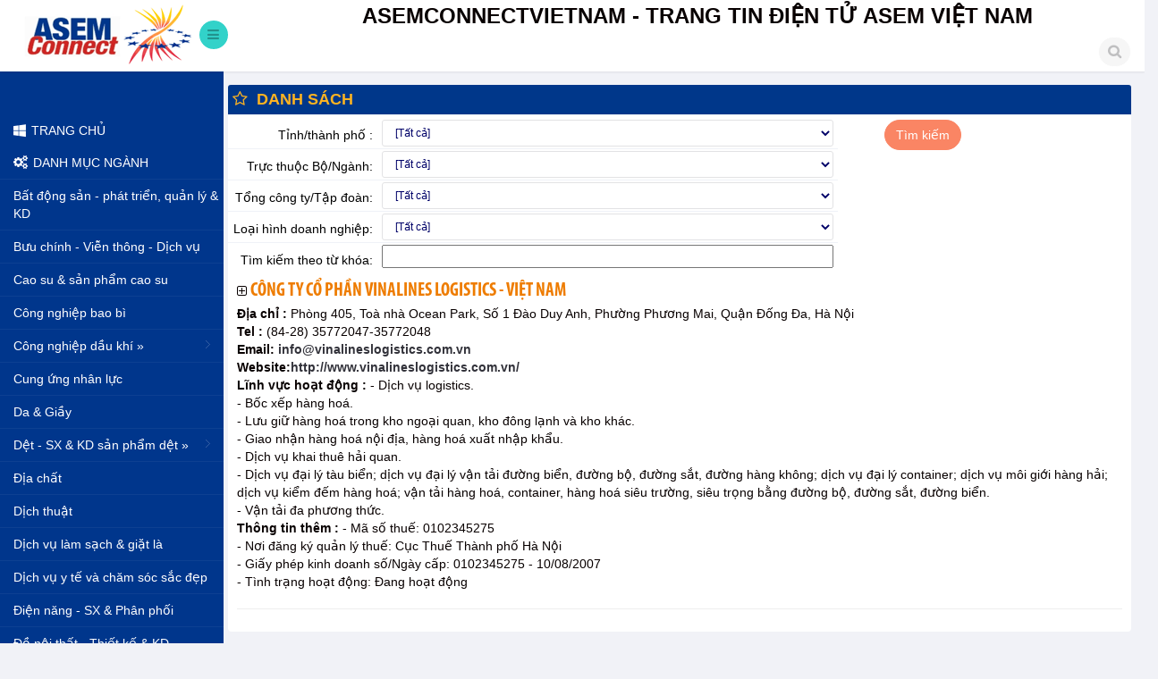

--- FILE ---
content_type: text/html; charset=utf-8
request_url: https://asemconnectvietnam.gov.vn//Business.aspx?ZID1=0&ID1=1&Biz_id=6007
body_size: 36483
content:

<!DOCTYPE html>
<html lang="en">
<head id="Head1"><meta charset="utf-8">
<meta name="viewport" content="width=device-width, initial-scale=1.0">
<meta name="description" content="">
<meta name="author" content="ThemeBucket">
<link rel="shortcut icon" href="images/favicon.png">
<title>ASEMCONNECTVIETNAM</title>
<link href="/bs3/css/bootstrap.min.css" rel="stylesheet">
<link href="/css/bootstrap-reset.css" rel="stylesheet">
<link href="/font-awesome/css/font-awesome.css" rel="stylesheet" />
<link href="/css/style.css" rel="stylesheet">
<link href="/css/style-responsive.css" rel="stylesheet" />
<link href="/fonts/FontsStyles.css" rel="stylesheet" />
<!--Morris Chart CSS -->
<link rel="stylesheet" href="/js/morris-chart/morris.css">
<link rel="stylesheet" href="/assets/examples/css/uikit/progress-bars.css">
<!--<link href="/css/custom.css" rel="stylesheet" type="text/css" />-->
    <!--[if lt IE 9]>
    <script src="js/ie8-responsive-file-warning.js"></script><![endif]-->
    <!-- HTML5 shim and Respond.js IE8 support of HTML5 s and media queries -->
    <!--[if lt IE 9]>
    <script src="https://oss.maxcdn.com/libs/html5shiv/3.7.0/html5shiv.js"></script>
    <script src="https://oss.maxcdn.com/libs/respond.js/1.3.0/respond.min.js"></script>
    <![endif]--><title>
	Công ty cổ phần Vinalines Logistics - Việt Nam
</title></head>
<body>

<section id="container" >
<!--header start-->
<header class="header fixed-top clearfix">
<!--logo start-->
<div class="brand">
    <a href="#" class="logo">
    <!--<img src="images/logo.png" alt="">-->
    <!--LOGO-->
    <img src="/WebLocalfiles/aSem/Logo.png" alt="" />
    </a>
    <div class="sidebar-toggle-box">
        <div class="fa fa-bars"></div>
    </div>

</div>
<!--logo end-->
<div class="nav notify-row" id="top_menu">
    <!--  notification start -->
    <ul class="nav top-menu">

    </ul>
    <!--  notification end -->
</div>
<div class="top-nav clearfix">
        <h3><b><!--HEADER-->
            ASEMCONNECTVIETNAM - TRANG TIN ĐIỆN TỬ ASEM VIỆT NAM
            </b></h3>
        <h5><I><!--SLOGAN-->
             
            </I></h5>
    <!--search & user info start-->
    <ul class="nav pull-right top-menu">
        <li>
            <input type="text" class="form-control search" placeholder=" Search">
        </li>
    </ul>
    <!--search & user info end-->
</div>
</header>
<!--header end-->
<aside>
    <!-- sidebar menu start-->
    <!--MENULEFT-->
    
    <div id="sidebarLeftMenu">
    <div id="sidebar" class="nav-collapse"><div class="leftside-navigation"><ul class="sidebar-menu" id="nav-accordion"><li><a href=Default.aspx?ID1=1><i class="fa fa-windows"></i><span>TRANG CHỦ</span></a><a href="#"><i class="fa fa-cogs"></i><span>DANH MỤC NGÀNH</span></a></li><li><a href="/Business.aspx?nhomnganh_id=34&ID1=1&ZID1=0">Bất động sản - phát triển, quản lý & KD</a></li><li><a href="/Business.aspx?nhomnganh_id=188&ID1=1&ZID1=0">Bưu chính - Viễn thông - Dịch vụ</a></li><li><a href="/Business.aspx?nhomnganh_id=35&ID1=1&ZID1=0">Cao su & sản phẩm cao su </a></li><li><a href="/Business.aspx?nhomnganh_id=103&ID1=1&ZID1=0">Công nghiệp bao bì</a></li><li><a href="/Business.aspx?nhomnganh_id=7&ID1=1&ZID1=0">Công nghiệp dầu khí &raquo;</a><ul class="sub"><li><a href="/Business.aspx?nhomnganh_id=10&ID1=1&ZID1=0"><i class="fa fa-caret-square-o-right"></i>Dầu nhờn</a></li><li><a href="/Business.aspx?nhomnganh_id=6&ID1=1&ZID1=0"><i class="fa fa-caret-square-o-right"></i>Dầu thô - thăm dò và khai thác</a></li><li><a href="/Business.aspx?nhomnganh_id=25&ID1=1&ZID1=0"><i class="fa fa-caret-square-o-right"></i>Dịch vụ hỗ trợ công nghiệp dầu khí</a></li><li><a href="/Business.aspx?nhomnganh_id=8&ID1=1&ZID1=0"><i class="fa fa-caret-square-o-right"></i>Khí đốt - SX&KD</a></li><li><a href="/Business.aspx?nhomnganh_id=181&ID1=1&ZID1=0"><i class="fa fa-caret-square-o-right"></i>Lọc dầu</a></li><li><a href="/Business.aspx?nhomnganh_id=182&ID1=1&ZID1=0"><i class="fa fa-caret-square-o-right"></i>Xăng dầu - Kinh doanh</a></li></ul></li><li><a href="/Business.aspx?nhomnganh_id=142&ID1=1&ZID1=0">Cung ứng nhân lực</a></li><li><a href="/Business.aspx?nhomnganh_id=5&ID1=1&ZID1=0">Da & Giầy</a></li><li><a href="/Business.aspx?nhomnganh_id=150&ID1=1&ZID1=0">Dệt - SX & KD sản phẩm dệt &raquo;</a><ul class="sub"><li><a href="/Business.aspx?nhomnganh_id=153&ID1=1&ZID1=0"><i class="fa fa-caret-square-o-right"></i>Chăn, nệm bông</a></li><li><a href="/Business.aspx?nhomnganh_id=159&ID1=1&ZID1=0"><i class="fa fa-caret-square-o-right"></i>Đay & sản phẩm đay</a></li><li><a href="/Business.aspx?nhomnganh_id=173&ID1=1&ZID1=0"><i class="fa fa-caret-square-o-right"></i>Hàng dệt kim</a></li><li><a href="/Business.aspx?nhomnganh_id=155&ID1=1&ZID1=0"><i class="fa fa-caret-square-o-right"></i>Len & sản phẩm len </a></li><li><a href="/Business.aspx?nhomnganh_id=157&ID1=1&ZID1=0"><i class="fa fa-caret-square-o-right"></i>Sợi & vải </a></li><li><a href="/Business.aspx?nhomnganh_id=174&ID1=1&ZID1=0"><i class="fa fa-caret-square-o-right"></i>Tơ tằm & Lụa tơ tằm </a></li><li><a href="/Business.aspx?nhomnganh_id=171&ID1=1&ZID1=0"><i class="fa fa-caret-square-o-right"></i>Vải bạt và vải công nghiệp</a></li><li><a href="/Business.aspx?nhomnganh_id=156&ID1=1&ZID1=0"><i class="fa fa-caret-square-o-right"></i>Xơ dừa & sợi xơ dừa </a></li></ul></li><li><a href="/Business.aspx?nhomnganh_id=24&ID1=1&ZID1=0">Địa chất</a></li><li><a href="/Business.aspx?nhomnganh_id=196&ID1=1&ZID1=0">Dịch thuật</a></li><li><a href="/Business.aspx?nhomnganh_id=230&ID1=1&ZID1=0">Dịch vụ làm sạch & giặt là</a></li><li><a href="/Business.aspx?nhomnganh_id=37&ID1=1&ZID1=0">Dịch vụ y tế và chăm sóc sắc đẹp</a></li><li><a href="/Business.aspx?nhomnganh_id=120&ID1=1&ZID1=0">Điện năng - SX & Phân phối</a></li><li><a href="/Business.aspx?nhomnganh_id=242&ID1=1&ZID1=0">Đồ nội thất - Thiết kế & KD</a></li><li><a href="/Business.aspx?nhomnganh_id=107&ID1=1&ZID1=0">Đồ uống  &raquo;</a><ul class="sub"><li><a href="/Business.aspx?nhomnganh_id=52&ID1=1&ZID1=0"><i class="fa fa-caret-square-o-right"></i>Bia - SX</a></li><li><a href="/Business.aspx?nhomnganh_id=53&ID1=1&ZID1=0"><i class="fa fa-caret-square-o-right"></i>Nước khoáng và nước uống tinh khiết </a></li><li><a href="/Business.aspx?nhomnganh_id=121&ID1=1&ZID1=0"><i class="fa fa-caret-square-o-right"></i>Nước ngọt</a></li><li><a href="/Business.aspx?nhomnganh_id=55&ID1=1&ZID1=0"><i class="fa fa-caret-square-o-right"></i>Rượu và đồ uống có cồn</a></li></ul></li><li><a href="/Business.aspx?nhomnganh_id=66&ID1=1&ZID1=0">Du lịch &raquo;</a><ul class="sub"><li><a href="/Business.aspx?nhomnganh_id=264&ID1=1&ZID1=0"><i class="fa fa-caret-square-o-right"></i>Dịch vụ du lịch</a></li><li><a href="/Business.aspx?nhomnganh_id=263&ID1=1&ZID1=0"><i class="fa fa-caret-square-o-right"></i>Du lịch sinh thái</a></li><li><a href="/Business.aspx?nhomnganh_id=262&ID1=1&ZID1=0"><i class="fa fa-caret-square-o-right"></i>Lữ hành nội địa, quốc tế, tổ chức tour</a></li></ul></li><li><a href="/Business.aspx?nhomnganh_id=245&ID1=1&ZID1=0">Dược phẩm & trang thiết bị y tế  &raquo;</a><ul class="sub"><li><a href="/Business.aspx?nhomnganh_id=247&ID1=1&ZID1=0"><i class="fa fa-caret-square-o-right"></i>Dược phẩm</a></li><li><a href="/Business.aspx?nhomnganh_id=261&ID1=1&ZID1=0"><i class="fa fa-caret-square-o-right"></i>Hệ thống bệnh viện</a></li><li><a href="/Business.aspx?nhomnganh_id=246&ID1=1&ZID1=0"><i class="fa fa-caret-square-o-right"></i>Thiết bị y tế</a></li><li><a href="/Business.aspx?nhomnganh_id=248&ID1=1&ZID1=0"><i class="fa fa-caret-square-o-right"></i>Thuốc thú y</a></li></ul></li><li><a href="/Business.aspx?nhomnganh_id=50&ID1=1&ZID1=0">Giám định hàng hoá</a></li><li><a href="/Business.aspx?nhomnganh_id=40&ID1=1&ZID1=0">Giáo dục và đào tạo &raquo;</a><ul class="sub"><li><a href="/Business.aspx?nhomnganh_id=44&ID1=1&ZID1=0"><i class="fa fa-caret-square-o-right"></i>Giáo dục và đào tạo</a></li><li><a href="/Business.aspx?nhomnganh_id=258&ID1=1&ZID1=0"><i class="fa fa-caret-square-o-right"></i>Hệ thống trường học</a></li><li><a href="/Business.aspx?nhomnganh_id=251&ID1=1&ZID1=0"><i class="fa fa-caret-square-o-right"></i>Sách giáo khoa và thiết bị trường học</a></li></ul></li><li><a href="/Business.aspx?nhomnganh_id=11&ID1=1&ZID1=0">Giao thông - Vận tải &raquo;</a><ul class="sub"><li><a href="/Business.aspx?nhomnganh_id=198&ID1=1&ZID1=0"><i class="fa fa-caret-square-o-right"></i>Các hãng hàng không & đại diện</a></li><li><a href="/Business.aspx?nhomnganh_id=203&ID1=1&ZID1=0"><i class="fa fa-caret-square-o-right"></i>Giao nhận & kho vận</a></li><li><a href="/Business.aspx?nhomnganh_id=205&ID1=1&ZID1=0"><i class="fa fa-caret-square-o-right"></i>Giao thông vận tải - Dịch vụ hỗ trợ</a></li><li><a href="/Business.aspx?nhomnganh_id=278&ID1=1&ZID1=0"><i class="fa fa-caret-square-o-right"></i>Logistic</a></li><li><a href="/Business.aspx?nhomnganh_id=202&ID1=1&ZID1=0"><i class="fa fa-caret-square-o-right"></i>Nạo vét</a></li><li><a href="/Business.aspx?nhomnganh_id=204&ID1=1&ZID1=0"><i class="fa fa-caret-square-o-right"></i>Trục vớt và cứu hộ</a></li><li><a href="/Business.aspx?nhomnganh_id=200&ID1=1&ZID1=0"><i class="fa fa-caret-square-o-right"></i>Vận tải đường bộ</a></li><li><a href="/Business.aspx?nhomnganh_id=199&ID1=1&ZID1=0"><i class="fa fa-caret-square-o-right"></i>Vận tải đường sắt</a></li><li><a href="/Business.aspx?nhomnganh_id=197&ID1=1&ZID1=0"><i class="fa fa-caret-square-o-right"></i>Vận tải hàng hoá & Dịch vụ hàng không</a></li><li><a href="/Business.aspx?nhomnganh_id=201&ID1=1&ZID1=0"><i class="fa fa-caret-square-o-right"></i>Vận tải sông biển, Container & Đại lý</a></li></ul></li><li><a href="/Business.aspx?nhomnganh_id=145&ID1=1&ZID1=0">Giấy & sản phẩm giấy </a></li><li><a href="/Business.aspx?nhomnganh_id=206&ID1=1&ZID1=0">Gỗ & sản phẩm gỗ &raquo;</a><ul class="sub"><li><a href="/Business.aspx?nhomnganh_id=207&ID1=1&ZID1=0"><i class="fa fa-caret-square-o-right"></i>Chế biến gỗ</a></li><li><a href="/Business.aspx?nhomnganh_id=208&ID1=1&ZID1=0"><i class="fa fa-caret-square-o-right"></i>Kinh doanh đồ gỗ</a></li></ul></li><li><a href="/Business.aspx?nhomnganh_id=98&ID1=1&ZID1=0">Hàng gia dụng và hàng tiêu dùng thông thường</a></li><li><a href="/Business.aspx?nhomnganh_id=87&ID1=1&ZID1=0">Hàng thủ công mỹ nghệ &raquo;</a><ul class="sub"><li><a href="/Business.aspx?nhomnganh_id=94&ID1=1&ZID1=0"><i class="fa fa-caret-square-o-right"></i>Các mặt hàng thủ công mỹ nghệ khác</a></li><li><a href="/Business.aspx?nhomnganh_id=92&ID1=1&ZID1=0"><i class="fa fa-caret-square-o-right"></i>Đồ lưu niệm - Kinh doanh</a></li><li><a href="/Business.aspx?nhomnganh_id=93&ID1=1&ZID1=0"><i class="fa fa-caret-square-o-right"></i>Đồ trang sức</a></li><li><a href="/Business.aspx?nhomnganh_id=88&ID1=1&ZID1=0"><i class="fa fa-caret-square-o-right"></i>Gốm, sứ mỹ nghệ - sản xuất và kinh doanh</a></li><li><a href="/Business.aspx?nhomnganh_id=89&ID1=1&ZID1=0"><i class="fa fa-caret-square-o-right"></i>Hàng mây, tre, cói</a></li><li><a href="/Business.aspx?nhomnganh_id=90&ID1=1&ZID1=0"><i class="fa fa-caret-square-o-right"></i>Thảm - SX và KD</a></li><li><a href="/Business.aspx?nhomnganh_id=91&ID1=1&ZID1=0"><i class="fa fa-caret-square-o-right"></i>Thêu ren - SX và KD</a></li></ul></li><li><a href="/Business.aspx?nhomnganh_id=26&ID1=1&ZID1=0">Hoá chất và sản phẩm hoá chất &raquo;</a><ul class="sub"><li><a href="/Business.aspx?nhomnganh_id=16&ID1=1&ZID1=0"><i class="fa fa-caret-square-o-right"></i>- Mỹ phẩm, xà phòng và chất tẩy</a></li><li><a href="/Business.aspx?nhomnganh_id=255&ID1=1&ZID1=0"><i class="fa fa-caret-square-o-right"></i>Các sản phẩm hóa chất khác</a></li><li><a href="/Business.aspx?nhomnganh_id=46&ID1=1&ZID1=0"><i class="fa fa-caret-square-o-right"></i>Chất mài mòn </a></li><li><a href="/Business.aspx?nhomnganh_id=23&ID1=1&ZID1=0"><i class="fa fa-caret-square-o-right"></i>Hoá chất cơ bản </a></li><li><a href="/Business.aspx?nhomnganh_id=32&ID1=1&ZID1=0"><i class="fa fa-caret-square-o-right"></i>Khí công nghiệp</a></li><li><a href="/Business.aspx?nhomnganh_id=27&ID1=1&ZID1=0"><i class="fa fa-caret-square-o-right"></i>Nhãn mác, chất kết dính, băng keo</a></li><li><a href="/Business.aspx?nhomnganh_id=31&ID1=1&ZID1=0"><i class="fa fa-caret-square-o-right"></i>Phân bón</a></li><li><a href="/Business.aspx?nhomnganh_id=29&ID1=1&ZID1=0"><i class="fa fa-caret-square-o-right"></i>Sơn, mực in và thuốc nhuộm</a></li><li><a href="/Business.aspx?nhomnganh_id=33&ID1=1&ZID1=0"><i class="fa fa-caret-square-o-right"></i>Truốc trừ sâu </a></li><li><a href="/Business.aspx?nhomnganh_id=28&ID1=1&ZID1=0"><i class="fa fa-caret-square-o-right"></i>Vật liệu nổ</a></li></ul></li><li><a href="/Business.aspx?nhomnganh_id=177&ID1=1&ZID1=0">Hội chợ - Triển lãm</a></li><li><a href="/Business.aspx?nhomnganh_id=19&ID1=1&ZID1=0">Khách sạn & nhà hàng &raquo;</a><ul class="sub"><li><a href="/Business.aspx?nhomnganh_id=240&ID1=1&ZID1=0"><i class="fa fa-caret-square-o-right"></i>Khách sạn</a></li><li><a href="/Business.aspx?nhomnganh_id=241&ID1=1&ZID1=0"><i class="fa fa-caret-square-o-right"></i>Nhà hàng</a></li><li><a href="/Business.aspx?nhomnganh_id=239&ID1=1&ZID1=0"><i class="fa fa-caret-square-o-right"></i>Quầy bam hộp đêm và quán cà phê</a></li></ul></li><li><a href="/Business.aspx?nhomnganh_id=190&ID1=1&ZID1=0">Khoa học & Kỹ thuật - Dịch vụ & Vật tư</a></li><li><a href="/Business.aspx?nhomnganh_id=175&ID1=1&ZID1=0">Kiểm toán - Kế toán - Tư vấn tài chính & Thuế</a></li><li><a href="/Business.aspx?nhomnganh_id=62&ID1=1&ZID1=0">Kim Loại & Các sản phẩm từ kim loại  &raquo;</a><ul class="sub"><li><a href="/Business.aspx?nhomnganh_id=129&ID1=1&ZID1=0"><i class="fa fa-caret-square-o-right"></i>- Cấu kiện kim loại và thép xây dựng </a></li><li><a href="/Business.aspx?nhomnganh_id=131&ID1=1&ZID1=0"><i class="fa fa-caret-square-o-right"></i>- Hàng kim khí</a></li><li><a href="/Business.aspx?nhomnganh_id=127&ID1=1&ZID1=0"><i class="fa fa-caret-square-o-right"></i>- Sắt, thép </a></li><li><a href="/Business.aspx?nhomnganh_id=161&ID1=1&ZID1=0"><i class="fa fa-caret-square-o-right"></i>Đúc kim loại</a></li><li><a href="/Business.aspx?nhomnganh_id=164&ID1=1&ZID1=0"><i class="fa fa-caret-square-o-right"></i>Khuôn mẫu</a></li><li><a href="/Business.aspx?nhomnganh_id=160&ID1=1&ZID1=0"><i class="fa fa-caret-square-o-right"></i>Nồi hơi </a></li><li><a href="/Business.aspx?nhomnganh_id=267&ID1=1&ZID1=0"><i class="fa fa-caret-square-o-right"></i>Ống thép</a></li><li><a href="/Business.aspx?nhomnganh_id=269&ID1=1&ZID1=0"><i class="fa fa-caret-square-o-right"></i>Sản phẩm cơ khí</a></li><li><a href="/Business.aspx?nhomnganh_id=163&ID1=1&ZID1=0"><i class="fa fa-caret-square-o-right"></i>Thùng và bể chứa kim loại</a></li><li><a href="/Business.aspx?nhomnganh_id=274&ID1=1&ZID1=0"><i class="fa fa-caret-square-o-right"></i>Vàng, bạc</a></li><li><a href="/Business.aspx?nhomnganh_id=162&ID1=1&ZID1=0"><i class="fa fa-caret-square-o-right"></i>Xử lý mạ, tráng phủ kim loại</a></li></ul></li><li><a href="/Business.aspx?nhomnganh_id=60&ID1=1&ZID1=0">Lương thực & Thực phẩm - Chế biến & KD &raquo;</a><ul class="sub"><li><a href="/Business.aspx?nhomnganh_id=136&ID1=1&ZID1=0"><i class="fa fa-caret-square-o-right"></i>- Cà phê - Chế biến & KD</a></li><li><a href="/Business.aspx?nhomnganh_id=138&ID1=1&ZID1=0"><i class="fa fa-caret-square-o-right"></i>- Đường </a></li><li><a href="/Business.aspx?nhomnganh_id=47&ID1=1&ZID1=0"><i class="fa fa-caret-square-o-right"></i>Bánh kẹo</a></li><li><a href="/Business.aspx?nhomnganh_id=238&ID1=1&ZID1=0"><i class="fa fa-caret-square-o-right"></i>Chè</a></li><li><a href="/Business.aspx?nhomnganh_id=48&ID1=1&ZID1=0"><i class="fa fa-caret-square-o-right"></i>Dầu, mỡ động thực vật - Chế biến và KD</a></li><li><a href="/Business.aspx?nhomnganh_id=231&ID1=1&ZID1=0"><i class="fa fa-caret-square-o-right"></i>Điều, lạc - Chế biến & KD</a></li><li><a href="/Business.aspx?nhomnganh_id=273&ID1=1&ZID1=0"><i class="fa fa-caret-square-o-right"></i>Gạo - Sản xuất và kinh doanh</a></li><li><a href="/Business.aspx?nhomnganh_id=49&ID1=1&ZID1=0"><i class="fa fa-caret-square-o-right"></i>Gia vị - Chế biến và KD</a></li><li><a href="/Business.aspx?nhomnganh_id=234&ID1=1&ZID1=0"><i class="fa fa-caret-square-o-right"></i>Lương thực - Chế biến & KD</a></li><li><a href="/Business.aspx?nhomnganh_id=236&ID1=1&ZID1=0"><i class="fa fa-caret-square-o-right"></i>Mật ong - Chế biến & KD</a></li><li><a href="/Business.aspx?nhomnganh_id=260&ID1=1&ZID1=0"><i class="fa fa-caret-square-o-right"></i>Nông sản khác</a></li><li><a href="/Business.aspx?nhomnganh_id=237&ID1=1&ZID1=0"><i class="fa fa-caret-square-o-right"></i>Nước đá & kho lạnh </a></li><li><a href="/Business.aspx?nhomnganh_id=235&ID1=1&ZID1=0"><i class="fa fa-caret-square-o-right"></i>Rau quả - Chế biến & KD</a></li><li><a href="/Business.aspx?nhomnganh_id=117&ID1=1&ZID1=0"><i class="fa fa-caret-square-o-right"></i>Sữa và sản phẩm sữa - Chế biến và kinh doanh</a></li><li><a href="/Business.aspx?nhomnganh_id=118&ID1=1&ZID1=0"><i class="fa fa-caret-square-o-right"></i>Thịt - Chế biến và kinh doanh</a></li><li><a href="/Business.aspx?nhomnganh_id=233&ID1=1&ZID1=0"><i class="fa fa-caret-square-o-right"></i>Thức ăn gia súc - Chế biến & KD</a></li><li><a href="/Business.aspx?nhomnganh_id=232&ID1=1&ZID1=0"><i class="fa fa-caret-square-o-right"></i>Thức ăn nhanh và suất ăn - Chế biến & KD</a></li><li><a href="/Business.aspx?nhomnganh_id=119&ID1=1&ZID1=0"><i class="fa fa-caret-square-o-right"></i>Thực phẩm ăn liền - chế biến & KD</a></li><li><a href="/Business.aspx?nhomnganh_id=259&ID1=1&ZID1=0"><i class="fa fa-caret-square-o-right"></i>Tinh bột sắn</a></li></ul></li><li><a href="/Business.aspx?nhomnganh_id=158&ID1=1&ZID1=0">May mặc &raquo;</a><ul class="sub"><li><a href="/Business.aspx?nhomnganh_id=72&ID1=1&ZID1=0"><i class="fa fa-caret-square-o-right"></i>Hàng may sẵn </a></li><li><a href="/Business.aspx?nhomnganh_id=154&ID1=1&ZID1=0"><i class="fa fa-caret-square-o-right"></i>Phụ liệu may mặc </a></li><li><a href="/Business.aspx?nhomnganh_id=151&ID1=1&ZID1=0"><i class="fa fa-caret-square-o-right"></i>Thiết kế thời trang</a></li></ul></li><li><a href="/Business.aspx?nhomnganh_id=116&ID1=1&ZID1=0">Máy móc & thiết bị &raquo;</a><ul class="sub"><li><a href="/Business.aspx?nhomnganh_id=74&ID1=1&ZID1=0"><i class="fa fa-caret-square-o-right"></i>Điều hòa nhiệt độ và thiết bị lạnh </a></li><li><a href="/Business.aspx?nhomnganh_id=79&ID1=1&ZID1=0"><i class="fa fa-caret-square-o-right"></i>Động cơ & Tua bin - SX - KD</a></li><li><a href="/Business.aspx?nhomnganh_id=80&ID1=1&ZID1=0"><i class="fa fa-caret-square-o-right"></i>Máy  móc và thiết bị công nghiệp chế biến thực phẩm </a></li><li><a href="/Business.aspx?nhomnganh_id=77&ID1=1&ZID1=0"><i class="fa fa-caret-square-o-right"></i>Máy  móc và thiết bị công nghiệp hóa chất</a></li><li><a href="/Business.aspx?nhomnganh_id=78&ID1=1&ZID1=0"><i class="fa fa-caret-square-o-right"></i>Máy bơm & máy nén </a></li><li><a href="/Business.aspx?nhomnganh_id=76&ID1=1&ZID1=0"><i class="fa fa-caret-square-o-right"></i>Máy công cụ </a></li><li><a href="/Business.aspx?nhomnganh_id=270&ID1=1&ZID1=0"><i class="fa fa-caret-square-o-right"></i>Máy in</a></li><li><a href="/Business.aspx?nhomnganh_id=15&ID1=1&ZID1=0"><i class="fa fa-caret-square-o-right"></i>Máy móc & thiết bị công nghiệp </a></li><li><a href="/Business.aspx?nhomnganh_id=81&ID1=1&ZID1=0"><i class="fa fa-caret-square-o-right"></i>Máy móc & Thiết bị công nghiệp dệt, da & May SX & KD</a></li><li><a href="/Business.aspx?nhomnganh_id=14&ID1=1&ZID1=0"><i class="fa fa-caret-square-o-right"></i>Máy móc & thiết bị khai khoáng & xây dựng </a></li><li><a href="/Business.aspx?nhomnganh_id=83&ID1=1&ZID1=0"><i class="fa fa-caret-square-o-right"></i>Máy móc và thiết bị công nghiệp cao su & nhựa </a></li><li><a href="/Business.aspx?nhomnganh_id=84&ID1=1&ZID1=0"><i class="fa fa-caret-square-o-right"></i>Máy móc và thiết bị công nghiệp khác</a></li><li><a href="/Business.aspx?nhomnganh_id=73&ID1=1&ZID1=0"><i class="fa fa-caret-square-o-right"></i>Máy móc và thiết bị nông lâm nghiệp</a></li><li><a href="/Business.aspx?nhomnganh_id=75&ID1=1&ZID1=0"><i class="fa fa-caret-square-o-right"></i>Máy móc và thiết bị tự động, đo lường, kiểm tra & điều khiển SX & KD</a></li><li><a href="/Business.aspx?nhomnganh_id=82&ID1=1&ZID1=0"><i class="fa fa-caret-square-o-right"></i>Thiết bị quang học</a></li></ul></li><li><a href="/Business.aspx?nhomnganh_id=139&ID1=1&ZID1=0">Máy móc và thiết bị cho thuê</a></li><li><a href="/Business.aspx?nhomnganh_id=67&ID1=1&ZID1=0">Môi trường</a></li><li><a href="/Business.aspx?nhomnganh_id=189&ID1=1&ZID1=0">Muối - Khai thác, chế biến và kinh doanh</a></li><li><a href="/Business.aspx?nhomnganh_id=184&ID1=1&ZID1=0">Ngân hàng, tài chính và bảo hiểm &raquo;</a><ul class="sub"><li><a href="/Business.aspx?nhomnganh_id=249&ID1=1&ZID1=0"><i class="fa fa-caret-square-o-right"></i>Bảo hiểm</a></li><li><a href="/Business.aspx?nhomnganh_id=186&ID1=1&ZID1=0"><i class="fa fa-caret-square-o-right"></i>Các hoạt động tài chính</a></li><li><a href="/Business.aspx?nhomnganh_id=254&ID1=1&ZID1=0"><i class="fa fa-caret-square-o-right"></i>Chứng khoán và môi giới chứng khoán</a></li><li><a href="/Business.aspx?nhomnganh_id=185&ID1=1&ZID1=0"><i class="fa fa-caret-square-o-right"></i>Ngân hàng</a></li></ul></li><li><a href="/Business.aspx?nhomnganh_id=36&ID1=1&ZID1=0">Nhựa & sản phẩm nhựa</a></li><li><a href="/Business.aspx?nhomnganh_id=147&ID1=1&ZID1=0">Nông nghiệp và lâm nghiệp &raquo;</a><ul class="sub"><li><a href="/Business.aspx?nhomnganh_id=180&ID1=1&ZID1=0"><i class="fa fa-caret-square-o-right"></i>Chăn nuôi</a></li><li><a href="/Business.aspx?nhomnganh_id=178&ID1=1&ZID1=0"><i class="fa fa-caret-square-o-right"></i>Dịch vụ hỗ trợ nông nghiệp</a></li><li><a href="/Business.aspx?nhomnganh_id=148&ID1=1&ZID1=0"><i class="fa fa-caret-square-o-right"></i>Lâm nghiệp và dịch vụ hỗ trợ</a></li><li><a href="/Business.aspx?nhomnganh_id=275&ID1=1&ZID1=0"><i class="fa fa-caret-square-o-right"></i>Lâm sản</a></li><li><a href="/Business.aspx?nhomnganh_id=276&ID1=1&ZID1=0"><i class="fa fa-caret-square-o-right"></i>Trồng rừng</a></li><li><a href="/Business.aspx?nhomnganh_id=179&ID1=1&ZID1=0"><i class="fa fa-caret-square-o-right"></i>Trồng trọt</a></li></ul></li><li><a href="/Business.aspx?nhomnganh_id=253&ID1=1&ZID1=0">Nước &raquo;</a><ul class="sub"><li><a href="/Business.aspx?nhomnganh_id=209&ID1=1&ZID1=0"><i class="fa fa-caret-square-o-right"></i>Sản xuất và cung cấp nước sạch</a></li><li><a href="/Business.aspx?nhomnganh_id=210&ID1=1&ZID1=0"><i class="fa fa-caret-square-o-right"></i>SX & KD thiết bị & vật liệu ngành nước</a></li></ul></li><li><a href="/Business.aspx?nhomnganh_id=141&ID1=1&ZID1=0">Phương tiện vận tải &raquo;</a><ul class="sub"><li><a href="/Business.aspx?nhomnganh_id=170&ID1=1&ZID1=0"><i class="fa fa-caret-square-o-right"></i>Đầu máy và toa xe</a></li><li><a href="/Business.aspx?nhomnganh_id=85&ID1=1&ZID1=0"><i class="fa fa-caret-square-o-right"></i>Linh kiện ôtô</a></li><li><a href="/Business.aspx?nhomnganh_id=86&ID1=1&ZID1=0"><i class="fa fa-caret-square-o-right"></i>Linh kiện xe máy</a></li><li><a href="/Business.aspx?nhomnganh_id=165&ID1=1&ZID1=0"><i class="fa fa-caret-square-o-right"></i>Ô tô - SX, lắp ráp và đại lý</a></li><li><a href="/Business.aspx?nhomnganh_id=166&ID1=1&ZID1=0"><i class="fa fa-caret-square-o-right"></i>Sửa chữa ôtô</a></li><li><a href="/Business.aspx?nhomnganh_id=18&ID1=1&ZID1=0"><i class="fa fa-caret-square-o-right"></i>Tàu thuyền</a></li><li><a href="/Business.aspx?nhomnganh_id=167&ID1=1&ZID1=0"><i class="fa fa-caret-square-o-right"></i>Xe đạp </a></li><li><a href="/Business.aspx?nhomnganh_id=168&ID1=1&ZID1=0"><i class="fa fa-caret-square-o-right"></i>Xe máy - SX, lắp ráp & đại lý</a></li></ul></li><li><a href="/Business.aspx?nhomnganh_id=149&ID1=1&ZID1=0">Quảng cáo</a></li><li><a href="/Business.aspx?nhomnganh_id=244&ID1=1&ZID1=0">Quặng kim loại, kim loại & khoáng sản - Khai thác & KD</a></li><li><a href="/Business.aspx?nhomnganh_id=187&ID1=1&ZID1=0">Sở hữu công nghiệp - Tổ chức đại diện</a></li><li><a href="/Business.aspx?nhomnganh_id=63&ID1=1&ZID1=0">Than - Khai thác, chế biến & KD</a></li><li><a href="/Business.aspx?nhomnganh_id=243&ID1=1&ZID1=0">Thang máy & Băng tải</a></li><li><a href="/Business.aspx?nhomnganh_id=45&ID1=1&ZID1=0">Thị trường - Nghiên cứu và phân tích</a></li><li><a href="/Business.aspx?nhomnganh_id=268&ID1=1&ZID1=0">Thiết bị an ninh - an toàn</a></li><li><a href="/Business.aspx?nhomnganh_id=95&ID1=1&ZID1=0">Thiết bị điện, điện tử &raquo;</a><ul class="sub"><li><a href="/Business.aspx?nhomnganh_id=108&ID1=1&ZID1=0"><i class="fa fa-caret-square-o-right"></i>Dây, cáp điện và cáp viễn thông </a></li><li><a href="/Business.aspx?nhomnganh_id=111&ID1=1&ZID1=0"><i class="fa fa-caret-square-o-right"></i>Dụng cụ và thiết bị điện công nghiệp </a></li><li><a href="/Business.aspx?nhomnganh_id=109&ID1=1&ZID1=0"><i class="fa fa-caret-square-o-right"></i>Khí cụ điện </a></li><li><a href="/Business.aspx?nhomnganh_id=110&ID1=1&ZID1=0"><i class="fa fa-caret-square-o-right"></i>Máy phát, máy biến thế, ổn áp và động cơ điện</a></li><li><a href="/Business.aspx?nhomnganh_id=30&ID1=1&ZID1=0"><i class="fa fa-caret-square-o-right"></i>Pin và ắc quy </a></li><li><a href="/Business.aspx?nhomnganh_id=115&ID1=1&ZID1=0"><i class="fa fa-caret-square-o-right"></i>Thiết bị chiếu sáng </a></li><li><a href="/Business.aspx?nhomnganh_id=113&ID1=1&ZID1=0"><i class="fa fa-caret-square-o-right"></i>Thiết bị điện, điện tử gia dụng </a></li><li><a href="/Business.aspx?nhomnganh_id=114&ID1=1&ZID1=0"><i class="fa fa-caret-square-o-right"></i>Thiết bị và linh kiện điện tử & viễn thông </a></li><li><a href="/Business.aspx?nhomnganh_id=112&ID1=1&ZID1=0"><i class="fa fa-caret-square-o-right"></i>Vật liệu điện</a></li></ul></li><li><a href="/Business.aspx?nhomnganh_id=59&ID1=1&ZID1=0">Thuốc lá</a></li><li><a href="/Business.aspx?nhomnganh_id=22&ID1=1&ZID1=0">Thương mại tổng hợp</a></li><li><a href="/Business.aspx?nhomnganh_id=143&ID1=1&ZID1=0">Thuỷ sản &raquo;</a><ul class="sub"><li><a href="/Business.aspx?nhomnganh_id=211&ID1=1&ZID1=0"><i class="fa fa-caret-square-o-right"></i>Đánh bắt & nuôi trồng thuỷ sản</a></li><li><a href="/Business.aspx?nhomnganh_id=212&ID1=1&ZID1=0"><i class="fa fa-caret-square-o-right"></i>Thuỷ sản - Chế biến & KD</a></li><li><a href="/Business.aspx?nhomnganh_id=213&ID1=1&ZID1=0"><i class="fa fa-caret-square-o-right"></i>Vật tư và dịch vụ thuỷ sản</a></li></ul></li><li><a href="/Business.aspx?nhomnganh_id=17&ID1=1&ZID1=0">Tin học và dịch vụ tin học &raquo;</a><ul class="sub"><li><a href="/Business.aspx?nhomnganh_id=272&ID1=1&ZID1=0"><i class="fa fa-caret-square-o-right"></i>Máy vi tính và phụ kiện</a></li><li><a href="/Business.aspx?nhomnganh_id=271&ID1=1&ZID1=0"><i class="fa fa-caret-square-o-right"></i>Phần mềm</a></li></ul></li><li><a href="/Business.aspx?nhomnganh_id=58&ID1=1&ZID1=0">Trắc địa bản đồ</a></li><li><a href="/Business.aspx?nhomnganh_id=122&ID1=1&ZID1=0">Trang thiết bị văn phòng &raquo;</a><ul class="sub"><li><a href="/Business.aspx?nhomnganh_id=252&ID1=1&ZID1=0"><i class="fa fa-caret-square-o-right"></i>Thiết bị văn phòng</a></li><li><a href="/Business.aspx?nhomnganh_id=146&ID1=1&ZID1=0"><i class="fa fa-caret-square-o-right"></i>Văn phòng phẩm</a></li></ul></li><li><a href="/Business.aspx?nhomnganh_id=214&ID1=1&ZID1=0">Truyền thông &raquo;</a><ul class="sub"><li><a href="/Business.aspx?nhomnganh_id=39&ID1=1&ZID1=0"><i class="fa fa-caret-square-o-right"></i>Báo chí</a></li><li><a href="/Business.aspx?nhomnganh_id=38&ID1=1&ZID1=0"><i class="fa fa-caret-square-o-right"></i>Phát thanh truyền hình</a></li></ul></li><li><a href="/Business.aspx?nhomnganh_id=43&ID1=1&ZID1=0">Tư vấn kỹ thuật và công nghệ</a></li><li><a href="/Business.aspx?nhomnganh_id=217&ID1=1&ZID1=0">Tư vấn luật</a></li><li><a href="/Business.aspx?nhomnganh_id=69&ID1=1&ZID1=0">Tư vấn thương mại & Đầu tư</a></li><li><a href="/Business.aspx?nhomnganh_id=218&ID1=1&ZID1=0">Văn hoá - Thể thao - Giải trí &raquo;</a><ul class="sub"><li><a href="/Business.aspx?nhomnganh_id=227&ID1=1&ZID1=0"><i class="fa fa-caret-square-o-right"></i>Dịch vụ thể thao & giải trí</a></li><li><a href="/Business.aspx?nhomnganh_id=224&ID1=1&ZID1=0"><i class="fa fa-caret-square-o-right"></i>Điện ảnh</a></li><li><a href="/Business.aspx?nhomnganh_id=229&ID1=1&ZID1=0"><i class="fa fa-caret-square-o-right"></i>Đồ chơi trẻ em</a></li><li><a href="/Business.aspx?nhomnganh_id=221&ID1=1&ZID1=0"><i class="fa fa-caret-square-o-right"></i>Mỹ thuật và dịch vụ mỹ thuật</a></li><li><a href="/Business.aspx?nhomnganh_id=225&ID1=1&ZID1=0"><i class="fa fa-caret-square-o-right"></i>Nhạc cụ</a></li><li><a href="/Business.aspx?nhomnganh_id=226&ID1=1&ZID1=0"><i class="fa fa-caret-square-o-right"></i>Nhiếp ảnh</a></li><li><a href="/Business.aspx?nhomnganh_id=219&ID1=1&ZID1=0"><i class="fa fa-caret-square-o-right"></i>Phòng tranh</a></li><li><a href="/Business.aspx?nhomnganh_id=220&ID1=1&ZID1=0"><i class="fa fa-caret-square-o-right"></i>Sách và văn hoá phẩm - SX và phát hành</a></li><li><a href="/Business.aspx?nhomnganh_id=222&ID1=1&ZID1=0"><i class="fa fa-caret-square-o-right"></i>Tổ chức và biểu diễn</a></li><li><a href="/Business.aspx?nhomnganh_id=228&ID1=1&ZID1=0"><i class="fa fa-caret-square-o-right"></i>Trang thiết bị thể thao</a></li><li><a href="/Business.aspx?nhomnganh_id=223&ID1=1&ZID1=0"><i class="fa fa-caret-square-o-right"></i>Xổ số</a></li></ul></li><li><a href="/Business.aspx?nhomnganh_id=41&ID1=1&ZID1=0">Vật liệu xây dựng &raquo;</a><ul class="sub"><li><a href="/Business.aspx?nhomnganh_id=104&ID1=1&ZID1=0"><i class="fa fa-caret-square-o-right"></i>Bê tông & phụ gia </a></li><li><a href="/Business.aspx?nhomnganh_id=266&ID1=1&ZID1=0"><i class="fa fa-caret-square-o-right"></i>Các loại vật liệu xây dựng khác</a></li><li><a href="/Business.aspx?nhomnganh_id=250&ID1=1&ZID1=0"><i class="fa fa-caret-square-o-right"></i>Đá Granít</a></li><li><a href="/Business.aspx?nhomnganh_id=71&ID1=1&ZID1=0"><i class="fa fa-caret-square-o-right"></i>Gạch, ngói, đá vật liệu xây dựng khác</a></li><li><a href="/Business.aspx?nhomnganh_id=99&ID1=1&ZID1=0"><i class="fa fa-caret-square-o-right"></i>Gốm sứ xây dựng và thiết bị vệ sinh </a></li><li><a href="/Business.aspx?nhomnganh_id=265&ID1=1&ZID1=0"><i class="fa fa-caret-square-o-right"></i>Gương, kính, thủy tinh và kính xây dựng</a></li><li><a href="/Business.aspx?nhomnganh_id=70&ID1=1&ZID1=0"><i class="fa fa-caret-square-o-right"></i>Nhựa đường</a></li><li><a href="/Business.aspx?nhomnganh_id=102&ID1=1&ZID1=0"><i class="fa fa-caret-square-o-right"></i>Tấm lợp </a></li><li><a href="/Business.aspx?nhomnganh_id=101&ID1=1&ZID1=0"><i class="fa fa-caret-square-o-right"></i>Vật liệu trang trí nội thất </a></li><li><a href="/Business.aspx?nhomnganh_id=105&ID1=1&ZID1=0"><i class="fa fa-caret-square-o-right"></i>Xi măng và  phụ gia </a></li></ul></li><li><a href="/Business.aspx?nhomnganh_id=42&ID1=1&ZID1=0">Xây dựng &raquo;</a><ul class="sub"><li><a href="/Business.aspx?nhomnganh_id=257&ID1=1&ZID1=0"><i class="fa fa-caret-square-o-right"></i>Các dịch vụ xây dựng khác</a></li><li><a href="/Business.aspx?nhomnganh_id=13&ID1=1&ZID1=0"><i class="fa fa-caret-square-o-right"></i>Khảo sát, thiết kế và tư vấn xây dựng</a></li><li><a href="/Business.aspx?nhomnganh_id=256&ID1=1&ZID1=0"><i class="fa fa-caret-square-o-right"></i>San lấp nền</a></li><li><a href="/Business.aspx?nhomnganh_id=216&ID1=1&ZID1=0"><i class="fa fa-caret-square-o-right"></i>Thầu xử lý nền móng và chống thấm, bảo dưỡng các công trình</a></li><li><a href="/Business.aspx?nhomnganh_id=215&ID1=1&ZID1=0"><i class="fa fa-caret-square-o-right"></i>Thiết kế và trang trí nội, ngoại thất</a></li><li><a href="/Business.aspx?nhomnganh_id=12&ID1=1&ZID1=0"><i class="fa fa-caret-square-o-right"></i>Xây dựng dân dụng và công nghiệp</a></li></ul></li><li><a href="/Business.aspx?nhomnganh_id=123&ID1=1&ZID1=0">Xuất bản và in ấn &raquo;</a><ul class="sub"><li><a href="/Business.aspx?nhomnganh_id=124&ID1=1&ZID1=0"><i class="fa fa-caret-square-o-right"></i>In ấn và dịch vụ in ấn</a></li><li><a href="/Business.aspx?nhomnganh_id=125&ID1=1&ZID1=0"><i class="fa fa-caret-square-o-right"></i>Xuất bản</a></li></ul></li></ul></div></div>
    </div>
	<!-- sidebar menu end-->    
</aside>
<!--sidebar end-->
    <!--main content start-->
    <section id="main-content">
        <section class="wrapper">
        <!-- page start-->
        <!--CONTENT-->        

<section class="panel">
<header class="panel-heading"><h4><i class="fa  fa-star-o"></i>&nbsp;&nbsp;<b>Danh sách </b></h4></header>
<div class="panel-body">

<form name="FormDanhbaDN" method="post" action="./Business.aspx?ZID1=0&amp;ID1=1&amp;Biz_id=6007" id="FormDanhbaDN" class="form-horizontal bucket-form">
<div>
<input type="hidden" name="__VIEWSTATE" id="__VIEWSTATE" value="/[base64]/[base64]/[base64]/[base64]/[base64]/[base64]/[base64]/[base64]/bmhvbW5nYW5oX2lkPTM3JklEMT0xJlpJRDE9MCI+ROG7i2NoIHbhu6UgeSB04bq/[base64]/bmhvbW5nYW5oX2lkPTUyJklEMT0xJlpJRDE9MCI+PGkgY2xhc3M9ImZhIGZhLWNhcmV0LXNxdWFyZS1vLXJpZ2h0Ij48L2k+QmlhIC0gU1g8L2E+PC9saT48bGk+PGEgaHJlZj0iL0J1c2luZXNzLmFzcHg/bmhvbW5nYW5oX2lkPTUzJklEMT0xJlpJRDE9MCI+PGkgY2xhc3M9ImZhIGZhLWNhcmV0LXNxdWFyZS1vLXJpZ2h0Ij48L2k+Tsaw4bubYyBraG/[base64]/[base64]/[base64]/[base64]/[base64]/[base64]/bmhvbW5nYW5oX2lkPTIwOCZJRDE9MSZaSUQxPTAiPjxpIGNsYXNzPSJmYSBmYS1jYXJldC1zcXVhcmUtby1yaWdodCI+PC9pPktpbmggZG9hbmggxJHhu5MgZ+G7lzwvYT48L2xpPjwvdWw+PC9saT48bGk+PGEgaHJlZj0iL0J1c2luZXNzLmFzcHg/[base64]/[base64]/bmhvbW5nYW5oX2lkPTkzJklEMT0xJlpJRDE9MCI+PGkgY2xhc3M9ImZhIGZhLWNhcmV0LXNxdWFyZS1vLXJpZ2h0Ij48L2k+xJDhu5MgdHJhbmcgc+G7qWM8L2E+PC9saT48bGk+PGEgaHJlZj0iL0J1c2luZXNzLmFzcHg/[base64]/[base64]/[base64]/bmhvbW5nYW5oX2lkPTQ2JklEMT0xJlpJRDE9MCI+PGkgY2xhc3M9ImZhIGZhLWNhcmV0LXNxdWFyZS1vLXJpZ2h0Ij48L2k+Q2jhuqV0IG3DoGkgbcOybiA8L2E+PC9saT48bGk+PGEgaHJlZj0iL0J1c2luZXNzLmFzcHg/bmhvbW5nYW5oX2lkPTIzJklEMT0xJlpJRDE9MCI+PGkgY2xhc3M9ImZhIGZhLWNhcmV0LXNxdWFyZS1vLXJpZ2h0Ij48L2k+SG/[base64]/[base64]/[base64]/bmhvbW5nYW5oX2lkPTE5JklEMT0xJlpJRDE9MCI+S2jDoWNoIHPhuqFuICYgbmjDoCBow6BuZyAmcmFxdW87PC9hPjx1bCBjbGFzcz0ic3ViIj48bGk+PGEgaHJlZj0iL0J1c2luZXNzLmFzcHg/[base64]/bmhvbW5nYW5oX2lkPTE3NSZJRDE9MSZaSUQxPTAiPktp4buDbSB0b8OhbiAtIEvhur8gdG/DoW4gLSBUxrAgduG6pW4gdMOgaSBjaMOtbmggJiBUaHXhur88L2E+PC9saT48bGk+PGEgaHJlZj0iL0J1c2luZXNzLmFzcHg/[base64]/huqFpIHbDoCB0aMOpcCB4w6J5IGThu7FuZyA8L2E+PC9saT48bGk+PGEgaHJlZj0iL0J1c2luZXNzLmFzcHg/bmhvbW5nYW5oX2lkPTEzMSZJRDE9MSZaSUQxPTAiPjxpIGNsYXNzPSJmYSBmYS1jYXJldC1zcXVhcmUtby1yaWdodCI+PC9pPi0gSMOgbmcga2ltIGtow608L2E+PC9saT48bGk+PGEgaHJlZj0iL0J1c2luZXNzLmFzcHg/[base64]/[base64]/[base64]/bmhvbW5nYW5oX2lkPTE2MiZJRDE9MSZaSUQxPTAiPjxpIGNsYXNzPSJmYSBmYS1jYXJldC1zcXVhcmUtby1yaWdodCI+PC9pPljhu60gbMO9IG3huqEsIHRyw6FuZyBwaOG7pyBraW0gbG/[base64]/[base64]/[base64]/IGJp4bq/[base64]/[base64]/IGJp4bq/[base64]/[base64]/[base64]/[base64]/[base64]/dCBi4buLIGzhuqFuaCA8L2E+PC9saT48bGk+PGEgaHJlZj0iL0J1c2luZXNzLmFzcHg/[base64]/bmhvbW5nYW5oX2lkPTI3MCZJRDE9MSZaSUQxPTAiPjxpIGNsYXNzPSJmYSBmYS1jYXJldC1zcXVhcmUtby1yaWdodCI+PC9pPk3DoXkgaW48L2E+PC9saT48bGk+PGEgaHJlZj0iL0J1c2luZXNzLmFzcHg/bmhvbW5nYW5oX2lkPTE1JklEMT0xJlpJRDE9MCI+PGkgY2xhc3M9ImZhIGZhLWNhcmV0LXNxdWFyZS1vLXJpZ2h0Ij48L2k+TcOheSBtw7NjICYgdGhp4bq/[base64]/bmhvbW5nYW5oX2lkPTE0JklEMT0xJlpJRDE9MCI+PGkgY2xhc3M9ImZhIGZhLWNhcmV0LXNxdWFyZS1vLXJpZ2h0Ij48L2k+TcOheSBtw7NjICYgdGhp4bq/[base64]/[base64]/dCBi4buLIG7DtG5nIGzDom0gbmdoaeG7h3A8L2E+PC9saT48bGk+PGEgaHJlZj0iL0J1c2luZXNzLmFzcHg/[base64]/bmhvbW5nYW5oX2lkPTY3JklEMT0xJlpJRDE9MCI+TcO0aSB0csaw4budbmc8L2E+PC9saT48bGk+PGEgaHJlZj0iL0J1c2luZXNzLmFzcHg/bmhvbW5nYW5oX2lkPTE4OSZJRDE9MSZaSUQxPTAiPk114buRaSAtIEtoYWkgdGjDoWMsIGNo4bq/IGJp4bq/[base64]/bmhvbW5nYW5oX2lkPTE4NiZJRDE9MSZaSUQxPTAiPjxpIGNsYXNzPSJmYSBmYS1jYXJldC1zcXVhcmUtby1yaWdodCI+PC9pPkPDoWMgaG/huqF0IMSR4buZbmcgdMOgaSBjaMOtbmg8L2E+PC9saT48bGk+PGEgaHJlZj0iL0J1c2luZXNzLmFzcHg/[base64]/[base64]/bmhvbW5nYW5oX2lkPTE3OCZJRDE9MSZaSUQxPTAiPjxpIGNsYXNzPSJmYSBmYS1jYXJldC1zcXVhcmUtby1yaWdodCI+PC9pPkThu4tjaCB24bulIGjhu5cgdHLhu6MgbsO0bmcgbmdoaeG7h3A8L2E+PC9saT48bGk+PGEgaHJlZj0iL0J1c2luZXNzLmFzcHg/bmhvbW5nYW5oX2lkPTE0OCZJRDE9MSZaSUQxPTAiPjxpIGNsYXNzPSJmYSBmYS1jYXJldC1zcXVhcmUtby1yaWdodCI+PC9pPkzDom0gbmdoaeG7h3AgdsOgIGThu4tjaCB24bulIGjhu5cgdHLhu6M8L2E+PC9saT48bGk+PGEgaHJlZj0iL0J1c2luZXNzLmFzcHg/bmhvbW5nYW5oX2lkPTI3NSZJRDE9MSZaSUQxPTAiPjxpIGNsYXNzPSJmYSBmYS1jYXJldC1zcXVhcmUtby1yaWdodCI+PC9pPkzDom0gc+G6o248L2E+PC9saT48bGk+PGEgaHJlZj0iL0J1c2luZXNzLmFzcHg/[base64]/[base64]/bmhvbW5nYW5oX2lkPTIxMCZJRDE9MSZaSUQxPTAiPjxpIGNsYXNzPSJmYSBmYS1jYXJldC1zcXVhcmUtby1yaWdodCI+PC9pPlNYICYgS0QgdGhp4bq/[base64]/bmhvbW5nYW5oX2lkPTE2NyZJRDE9MSZaSUQxPTAiPjxpIGNsYXNzPSJmYSBmYS1jYXJldC1zcXVhcmUtby1yaWdodCI+PC9pPlhlIMSR4bqhcCA8L2E+PC9saT48bGk+PGEgaHJlZj0iL0J1c2luZXNzLmFzcHg/[base64]/bmhvbW5nYW5oX2lkPTI0NCZJRDE9MSZaSUQxPTAiPlF14bq3bmcga2ltIGxv4bqhaSwga2ltIGxv4bqhaSAmIGtob8Ohbmcgc+G6o24gLSBLaGFpIHRow6FjICYgS0Q8L2E+PC9saT48bGk+PGEgaHJlZj0iL0J1c2luZXNzLmFzcHg/[base64]/[base64]/[base64]/dSBzw6FuZyA8L2E+PC9saT48bGk+PGEgaHJlZj0iL0J1c2luZXNzLmFzcHg/[base64]/[base64]/[base64]/bmhvbW5nYW5oX2lkPTE0MyZJRDE9MSZaSUQxPTAiPlRodeG7tyBz4bqjbiAmcmFxdW87PC9hPjx1bCBjbGFzcz0ic3ViIj48bGk+PGEgaHJlZj0iL0J1c2luZXNzLmFzcHg/[base64]/bmhvbW5nYW5oX2lkPTEyMiZJRDE9MSZaSUQxPTAiPlRyYW5nIHRoaeG6v3QgYuG7iyB2xINuIHBow7JuZyAmcmFxdW87PC9hPjx1bCBjbGFzcz0ic3ViIj48bGk+PGEgaHJlZj0iL0J1c2luZXNzLmFzcHg/[base64]/[base64]/bmhvbW5nYW5oX2lkPTIyNCZJRDE9MSZaSUQxPTAiPjxpIGNsYXNzPSJmYSBmYS1jYXJldC1zcXVhcmUtby1yaWdodCI+PC9pPsSQaeG7h24g4bqjbmg8L2E+PC9saT48bGk+PGEgaHJlZj0iL0J1c2luZXNzLmFzcHg/[base64]/bmhvbW5nYW5oX2lkPTIyNiZJRDE9MSZaSUQxPTAiPjxpIGNsYXNzPSJmYSBmYS1jYXJldC1zcXVhcmUtby1yaWdodCI+PC9pPk5oaeG6v3Ag4bqjbmg8L2E+PC9saT48bGk+PGEgaHJlZj0iL0J1c2luZXNzLmFzcHg/[base64]/DoSBwaOG6qW0gLSBTWCB2w6AgcGjDoXQgaMOgbmg8L2E+PC9saT48bGk+PGEgaHJlZj0iL0J1c2luZXNzLmFzcHg/[base64]/[base64]/bmhvbW5nYW5oX2lkPTEwMSZJRDE9MSZaSUQxPTAiPjxpIGNsYXNzPSJmYSBmYS1jYXJldC1zcXVhcmUtby1yaWdodCI+PC9pPlbhuq10IGxp4buHdSB0cmFuZyB0csOtIG7hu5lpIHRo4bqldCA8L2E+PC9saT48bGk+PGEgaHJlZj0iL0J1c2luZXNzLmFzcHg/bmhvbW5nYW5oX2lkPTEwNSZJRDE9MSZaSUQxPTAiPjxpIGNsYXNzPSJmYSBmYS1jYXJldC1zcXVhcmUtby1yaWdodCI+PC9pPlhpIG3Eg25nIHbDoCAgcGjhu6UgZ2lhIDwvYT48L2xpPjwvdWw+PC9saT48bGk+PGEgaHJlZj0iL0J1c2luZXNzLmFzcHg/[base64]/dCBr4bq/IHbDoCB0cmFuZyB0csOtIG7hu5lpLCBuZ2/[base64]/[base64]/[base64]/[base64]/AkACQQJCAkMCRAJFAkYCRwJIAkkCSgJLAkwCTQJOAk8CUAJRAlICUwJUAlUCVgJXAlgCWQJaAlsCXAJdAl4CXwJgAmEWYhAFDFtU4bqldCBj4bqjXQUBMGcQBSVU4bqtcCDEkW/[base64]/dCBi4buLIGPDtG5nIG5naGnhu4dwBQIxNmcQBTFU4buVbmcgY8O0bmcgdHkgdGhp4bq/[base64]/[base64]/[base64]/[base64]/[base64]/[base64]/[base64]/[base64]/[base64]/[base64]/iGiY9Q4Q==" />
</div>

<div>

	<input type="hidden" name="__VIEWSTATEGENERATOR" id="__VIEWSTATEGENERATOR" value="DFDC333A" />
	<input type="hidden" name="__EVENTVALIDATION" id="__EVENTVALIDATION" value="/wEdAMYBCHfY6pqpUwGzY7UHVRDIjlx4JHIxb++VL1bU/VnJq/1VysTzJ0FvQbYsISbQ4VQ82gAOoBNn9u5AvROTnsLk7N8oSi4mjvkVUHvneKaX/m2GEasCFucZYO5sw5AnpsjF8hGZOoz0ICgBKFLgSIT2pwB7zv2nSyIMRn2WPiu7sMMTCJxEbJijOas++kEWRG8zBb8XNsxCsMG+Gsyolx+RwhikeViKG/ad/sdjFIPvyObxyv7AAI87uYX/tUDwHufM24xVTbKOIPIQSjia2ZzmLwq8iY+AnN2S7ian24Z/2M2c/lfzvfV/9JifkS4DOks9tytak9KSkJ0NgIh9Ea1dr3V+Qw0KRzs3UWCzPmuHaIhYFT4b3B2h7zl70q1OfZrTQUI0O8yYhv+9krrw2rWq4HSQyTRdknjEqVv2+6QcSQtJ1IRNGwEICif0FeK9IpQ0+l1C/oeh3Zkb7I50NdjXi0mBeRnzzhZ+3k9Hp11k4vQ8xkSqL0GkC152CLhdtsfqy+/QR1ssRcn2AbviNMSkPUxGN2Ea7y79ESqf81Bt5r+l4F55CH8TvqSYmR9ZR9f8CKQN8SZ9fF8+21hWLjHib95G9otiO+TUJD+b0zwhOoU7TiSOK/t3Tuet3fpHVk+ywkb+kz89EkYqGPxihonTtlsFzSjNeqSC76OODq5KaEadhhTU79ELnusfwtWv8OAtR8qoHtNLz3deg04xEWSO8serWK6iJZfetZlxD/qGrzZ/JlEtm+KX1f0CALJLIAD2XQIYyIrGdiDV49wwmKV1BZkqQeIA8/m80WyIh/bJITc1/BT7ea9RuP7IVbpv9e/arObzhEBVSdUtn7WxruTdK4kF1ftJpu/EUFn8cvez6nseNvmFop8gIVAGQyl5fexCkG/7+6AuQ0lXLwqzSdiIuH52Yq/+eO9QHzuzYL2aEDnOtr0Ykwpp8z8xKdlAmoEOAaIs5zHPBTQB0Y8QYiavGuRhpiJvFwWNmvhaAm7UssFeWn/VNvB3+IzXzXdlz+D4BRYpt0pAD8lnmzUgO+zpl1Rkt1GrnBv0kji3itOy/RlIhdW6CGTafvmH6qFMSLI+LQcag5XdQYsgY2LXZzEu13tbwb1iq7+INr4D5UtbhCM6kFCGJeFBHZjH9ag2Ld3y/wqLnlXQXur1GRE2noyUbGTgsRpbYyf/tTG0f14TTPVA8Rdi9FP5npf/3BeFHdKiL6b4Zqvpm0fAz1lGemSJyS4oQDFmtkircoMplgYMrdn23nQGPNqP3VfY90Oqr0zOOHhkfi6n/aXPjeNaoS4gzTl8pgvepJ/GMDx/xowX/7lp8iAtG437GMP3ETg7mMQneFacooCve6FL3pbXYlBlsNr9UNUKchE3qcQzG5maqd6zDKo1+NkGJks+uOlc8gX9Hq5dze0N0Uo/T3N3CoAzEJV0lCGpXqQWfkhHAv6d8pWouojzU/4BE5o0XBHiH8HQWu6bc+eAvaknKy3pZTtg7O6Qkp+Bl9NQe42giP2JAQ50UecPCgf95NO6h+XX8QKtkzevouK0DTVAzOgwpZhnPLOj/WEq7gs1CpjPNS8jYHQM/Xd2iWuFoRRTtPB60CPzILJRZqAyDKXRAERYI6zsWGbHT4EqOW33Wq4xigUxOqMIOVFPDu3BihukkxnvB4KmQre2f2866IG0NGr6DJfya0/m9dee3xqL9CO1i4LMa7ynsQfCXBv0mj/bZsfTrZh3h0oWtuvp8r4Xjq1hyzmbFRnKnIpxZZSV5sQzqifvWzqd6cdXEm1AU2pDOR1wTLk6NOCsd1hzyH2DY7NZ336PVXeU2DUBGjL8N5vzfta/SoewWivugrm8mOqA0+B42QprS3uDxCiJ0ekvEiusCqsBDzpilTvvUIKMAj0BK8p3Hb7ZH2yk0RflAr0VWT0NXO5EF3vW9gxMtmg6UpDEzVWH4GuIgUXFenhoEbCgg3UGj9/ADUVGs/zCaS0mwsEhFOvBCMqlxtWHAnk+gzKc2TOpKirogwVlf9M4orDwAtVPZtQNYd1dpd1tWPloHiJjpJ7iwGvlNyjlChI7RbfSFPUzN7Hr68Q2pWIt3UWKCUf73A3ocC53hse1kORrhlcMx0n/zVMWj2BYL7dPSYZqy3Lwaus6cRHHqWDgr5QpE6U3IU73B4uTpns5zin0bLoT4K8KcXIvYg9SxrLwp5hhDzYHTLEMw0tkFnBXStxCd0pUbY7fviw1niOr1/WK+ez3UzgOMf8W8Wx+kTe1KW1SCOMvioSxtKp50YsoM4DoTdvpnh4zLF8kBIuuO4BuGnIYphZhM1Fgj9aWEjqGOh6RetK2hoOmNBMfgwFs6TishVtlHc4zbS2GWHXdm8Yr2VxTmBUHO8Bod/mpfNTJAMwA4bITBnkX3kC/rOPAU2sxvP6cJj+M5TYtdUXYUkd69PJYtF3k2w5hPWijK6XkWu55qD67TxDu/BdYVRR/XyRer895KLdV4gfHq8WFukRzWdvS4a4/bdLpMRZS0pohX8ToZlW1Yx2gtxo/c3wgE5BjXmsWbnH2f9CWtMEM2S/UTltNdqkdUnwbLcpyMNz5UjU9CRlCcRIBBQlO4Ex1CfGdV2k63XUPE146AHWuOAy9jh6pR29ARCJZyjR2I9H7bcHGJ5o5wPWW2yB9UctaQ8P0u5iuHt2fSVCUtD+02PD6/PyCmpyAiVQXoSPrNq4abJjHyNtLHwlEONQbMBvxrVxVXgz89I5Me7b9G6yyHRGdGV0z6lUnrM+uUwGLuQueLuV7bbOuVu6N6vNrXGMc78jpomkGzP0jeiZFPv9KdQ7DuWbTYMnmo/8a+sQeQXVnrzaKvuxkQ6KVJ1yg5uy4wniAms/APaNZ6A2NcxdAc/XM0I/XzHWwTRinvyKjiu0cbAHhFBxzMmWgYtcwY0zn6K7rh5ST+m3cDMtqIRINYogQ5KrTHO8//xpcfMs0MNtngGPE9zJPUR5NSihe4ue2xySo2PbSy1D7sRHvujPoAB9ZDpgovG0TL93LgSAlOUWEe8Sep9XeOSdZLu6Cr9J5iAo0UVa8n0QEF4/A3y4cUo5zKpBTCsvYvqggBivS9Ww0mwzeP/BnreyaT1jYYWtnTunYy0rmF29gnakXApQCSoWk0RM3Q7EUHJ8/g0AVK9TPggJSbVpUsjfU5/IgdwE64sQdp6+Inu09rd7+Pvwz3oBD6eoFKaa7DsSPHm9ema8BUZs1V948e56gx/AlNqZ7yHhMoxlqeFfqEFFNxZ6w8t8DvX8PZD6xnJKjWpR+VC/lIokoUdS1/BL1IGqz5AIOovcEQ9UigAR2A6kdHv5GOipAIcBHny6Pmv5Tx29BUwGqNgUaAgnpEiIzfMUYMWnC4KFqC8YItX9eGr6E9SZQ/gT+ySr1Ri54kEO0VTGqRXxflEjbzBR+B27crfdyB+yntAVNyX3ykQdgj6gn3eJEPzsxKMiJrgJYlY/41KMv9E1jmx0Cptf15sltV632IgDD1Jq6FATe16hNwuS1PZBRDgJT+vYrrc+k/Iy/EUrp4sTPqxbtO4EflZ5zX17A2j3QUnpFpd56OUI0xUJVOFYJxSGujJaM+W6Zzrd9lGrRhSDjYdSsrHdgLt9ryOpGlpS/i17g97PRN7wlxYYY2OBqq1cDm+xv6WiNOi0OizuPXRsd+W/NvJ8M/Cx9z2KE+wjexh3IGyImS6sHl41r8d2yC3RrfoGQEWwiB0JNCH1/DKeYRN8eZbPm1jEKP6mWE49CBx36wGdHITuSxb+6inmp3ggAof/3x1T1y6OkV/xVrkMmLZ1Z2LOB4rl7gxFlqWmRWfjw3jpEjOk3KAVtCcN01ULHkmN6li2lTMPwBjXVRMybq7GdE7CnQ6aiQMLsqQKT4te6LOXFqRmDu0aVBJy9PqIFXDHpIpG0VutVFbRV2ieiQCfz5V4lCyBB3ZTIpgcSHxmm4q1/mlb/FyqCf9fK2YEm2mpjQ2/3VzaSK27dfam3B399Bn6vIC19Bmml1I0wajQGcWuc2ysGWai1WdoZsxSCHjGGx9Wae2FpC2K4+nN6ELiH1wEPtYhRKsLYXO2ewL72i0dWGblXdCleFKlx7vdK4butXDJg+MnPaEYgNcmBZ0MjeDvBgUxWjZz1YI/4JDwQZvPvq0CxCudEpAzUW/tpIbYDnZksYB64HsJhSTmTNLXWlVF4L+WXU3joyeKBjjtnsF75PIjYRqOP8zhcMCu1YlG33BHwE9+F5S3pGlPGK/1cLetXZmOO08o=" />
</div>
    <div class="col-lg-8 col-md-8 col-sm-12 col-xs-12 col-sd-12">
                    <div class="form-group">
                        <label class="col-sm-3 control-label">Tỉnh/thành phố : </label>
                        <div class="col-sm-9">
                            <select name="ChonTinhThanh" id="ChonTinhThanh" class="form-control input-sm m-bot15" style="width:100%;">
	<option value="0">[Tất cả]</option>
	<option value="1">H&#224; Nội</option>
	<option value="5">H&#224; Giang</option>
	<option value="6">Vĩnh Ph&#250;c</option>
	<option value="7">Hồ Ch&#237; Minh</option>
	<option value="8">Gia Lai</option>
	<option value="10">C&#224; Mau</option>
	<option value="11">H&#224; Nam</option>
	<option value="12">Bắc Kạn</option>
	<option value="13">Hải Ph&#242;ng</option>
	<option value="14">Đ&#224; Nẵng</option>
	<option value="15">Cao Bằng</option>
	<option value="16">L&#224;o Cai</option>
	<option value="17">Lai Ch&#226;u</option>
	<option value="18">Tuy&#234;n Quang</option>
	<option value="19">Lạng Sơn</option>
	<option value="20">Y&#234;n B&#225;i</option>
	<option value="21">Th&#225;i Nguy&#234;n</option>
	<option value="22">Bắc Giang</option>
	<option value="23">Ph&#250; Thọ</option>
	<option value="24">Sơn La</option>
	<option value="25">Bắc Ninh</option>
	<option value="26">H&#224; T&#226;y</option>
	<option value="27">Quảng Ninh</option>
	<option value="28">Hải Dương</option>
	<option value="29">Hưng Y&#234;n</option>
	<option value="30">Ho&#224; B&#236;nh</option>
	<option value="31">Ninh B&#236;nh</option>
	<option value="32">Nam Định</option>
	<option value="33">Thanh Ho&#225;</option>
	<option value="34">Nghệ An</option>
	<option value="35">H&#224; Tĩnh</option>
	<option value="36">Quảng B&#236;nh</option>
	<option value="37">Quảng Trị</option>
	<option value="38">Thừa Thi&#234;n-Huế</option>
	<option value="39">Quảng Nam</option>
	<option value="40">Quảng Ng&#227;i</option>
	<option value="41">B&#236;nh Định</option>
	<option value="42">Ph&#250; Y&#234;n</option>
	<option value="43">Kh&#225;nh Ho&#224;</option>
	<option value="44">Ninh Thuận</option>
	<option value="45">B&#236;nh Thuận</option>
	<option value="46">Kontum</option>
	<option value="47">Daklak</option>
	<option value="48">L&#226;m Đồng</option>
	<option value="49">B&#236;nh Phước</option>
	<option value="50">B&#236;nh Dương</option>
	<option value="51">Đồng Nai</option>
	<option value="52">T&#226;y Ninh</option>
	<option value="53">B&#224; Rịa – Vũng T&#224;u</option>
	<option value="54">Long An</option>
	<option value="55">Tiền Giang</option>
	<option value="56">Đồng Th&#225;p</option>
	<option value="57">An Giang</option>
	<option value="58">Bến Tre</option>
	<option value="59">Vĩnh Long</option>
	<option value="60">Tr&#224; Vinh</option>
	<option value="61">Cần Thơ</option>
	<option value="62">S&#243;c Trăng</option>
	<option value="63">Ki&#234;n Giang</option>
	<option value="64">Bạc Li&#234;u</option>
	<option value="65">Th&#225;i B&#236;nh</option>
	<option value="66">Minh Hải</option>
	<option value="72">Dak Nong</option>
	<option value="73">Điện Bi&#234;n</option>
	<option value="74">Hậu Giang</option>

</select>                       
                        </div>
                    </div>
                    <div class="form-group">
                        <label class="col-sm-3 control-label">Trực thuộc Bộ/Ngành: </label>
                        <div class="col-sm-9">
                            <select name="DropDownLstBo" id="DropDownLstBo" class="form-control input-sm m-bot15" style="width:100%;">
	<option value="0">[Tất cả]</option>
	<option value="11">Bộ N&#244;ng nghiệp v&#224; ph&#225;t triển n&#244;ng th&#244;n</option>
	<option value="13">Bộ giao th&#244;ng vận tải</option>
	<option value="15">Bộ Quốc Ph&#242;ng</option>
	<option value="16">Bộ Y tế</option>
	<option value="18">Ph&#242;ng thương mại v&#224; c&#244;ng nghiệp Việt Nam</option>
	<option value="19">Trung t&#226;m khoa học tự nhi&#234;n v&#224; c&#244;ng nghệ quốc gia</option>
	<option value="20">Ch&#237;nh phủ</option>
	<option value="21">Bộ kế hoạch đầu tư</option>
	<option value="23">Bộ T&#224;i ch&#237;nh</option>
	<option value="26">Tổng cục Du lịch Việt Nam</option>
	<option value="27">Uỷ Ban D&#226;n tộc Miền n&#250;i</option>
	<option value="28">Tổng li&#234;n đo&#224;n lao động Việt Nam</option>
	<option value="29">Hội phụ nữ Việt Nam</option>
	<option value="34">Ban t&#224;i ch&#237;nh Trung ương</option>
	<option value="37">Bộ Bưu Ch&#237;nh</option>
	<option value="38">Bộ gi&#225;o dục v&#224; đ&#224;o tạo</option>
	<option value="39">Bộ x&#226;y dựng</option>
	<option value="40">Bộ Khoa học &amp; c&#244;ng nghệ</option>
	<option value="41">Bộ T&#224;i nguy&#234;n - m&#244;i trường</option>
	<option value="42">Bộ C&#244;ng Thương</option>
	<option value="43">Bộ th&#244;ng tin v&#224; truyền th&#244;ng</option>
	<option value="44">Bộ văn h&#243;a, thể thao v&#224; du lịch</option>

</select>
                        </div>
                    </div>
                    <div class="form-group">
                        <label class="col-sm-3 control-label">Tổng công ty/Tập đoàn:</label>
                        <div class="col-sm-9">
                            <select name="DropDown_TCT" id="DropDown_TCT" class="form-control input-sm m-bot15" style="width:100%;">
	<option value="0">[Tất cả]</option>
	<option value="5">Tập đo&#224;n điện lực Việt Nam</option>
	<option value="7">Tổng c&#244;ng ty th&#233;p Việt Nam</option>
	<option value="8">Tập đo&#224;n ho&#225; chất Việt Nam</option>
	<option value="10">Tập đo&#224;n dệt - may Việt Nam</option>
	<option value="11">Tổng c&#244;ng ty thuốc l&#225; Việt Nam</option>
	<option value="12">Tổng c&#244;ng ty giấy Việt Nam</option>
	<option value="15">Tổng c&#244;ng ty m&#225;y động lực v&#224; m&#225;y n&#244;ng nghiệp</option>
	<option value="16">Tổng c&#244;ng ty m&#225;y v&#224; thiết bị c&#244;ng nghiệp</option>
	<option value="17">Tổng c&#244;ng ty thiết bị kỹ thuật điện</option>
	<option value="18">Tổng c&#244;ng ty điện tử tin học Việt Nam</option>
	<option value="23">Tổng c&#244;ng ty m&#237;a đường 1 Việt Nam</option>
	<option value="24">Tổng c&#244;ng ty m&#237;a đường 2 Việt Nam</option>
	<option value="26">Tổng c&#244;ng ty c&#224; ph&#234; Việt Nam</option>
	<option value="27">Tổng c&#244;ng ty ch&#232; Việt Nam</option>
	<option value="29">Tổng c&#244;ng ty lương thực miền Bắc</option>
	<option value="30">Tổng c&#244;ng ty lương thực miền Nam</option>
	<option value="31">Tổng c&#244;ng ty x&#226;y dựng thủy lợi số 4</option>
	<option value="36">Tổng c&#244;ng ty xi măng Việt Nam</option>
	<option value="37">Tổng c&#244;ng ty S&#244;ng Hồng</option>
	<option value="38">Tổng c&#244;ng ty vật liệu x&#226;y dựng số 1</option>
	<option value="39">Tổng c&#244;ng ty VIGLACERA - CTCP</option>
	<option value="40">Tổng c&#244;ng ty cơ kh&#237; x&#226;y dựng</option>
	<option value="41">Tổng c&#244;ng ty x&#226;y dựng v&#224; ph&#225;t triển hạ tầng</option>
	<option value="42">Tổng c&#244;ng ty lắp m&#225;y Việt Nam</option>
	<option value="43">Tổng c&#244;ng ty x&#226;y dựng số 1</option>
	<option value="44">Tổng c&#244;ng ty x&#226;y dựng H&#224; Nội</option>
	<option value="45">Tổng c&#244;ng ty x&#226;y dựng Bạch Đằng</option>
	<option value="46">Tổng c&#244;ng ty cổ phần xuất nhập khẩu v&#224; x&#226;y dựng Việt Nam</option>
	<option value="47">Tổng c&#244;ng ty c&#244;ng nghiệp t&#224;u thuỷ Việt Nam</option>
	<option value="48">Tổng c&#244;ng ty c&#244;ng nghiệp &#244; t&#244; Việt Nam</option>
	<option value="49">Tổng c&#244;ng ty h&#224;ng hải Việt Nam</option>
	<option value="51">Tổng c&#244;ng ty tư vấn thiết kế  Giao th&#244;ng vận tải</option>
	<option value="52">Tổng c&#244;ng ty x&#226;y dựng c&#244;ng tr&#236;nh giao th&#244;ng 1</option>
	<option value="53">Tổng c&#244;ng ty x&#226;y dựng c&#244;ng tr&#236;nh giao th&#244;ng 4</option>
	<option value="54">Tổng c&#244;ng ty x&#226;y dựng c&#244;ng tr&#236;nh giao th&#244;ng 6</option>
	<option value="55">Tổng c&#244;ng ty x&#226;y dựng c&#244;ng tr&#236;nh giao th&#244;ng 8</option>
	<option value="56">Tổng c&#244;ng ty x&#226;y dựng đường thuỷ</option>
	<option value="61">Tổng c&#244;ng ty x&#226;y dựng c&#244;ng nghiệp Việt Nam</option>
	<option value="62">VINAMILK</option>
	<option value="66">Tổng c&#244;ng ty thiết bị y tế</option>
	<option value="67">Tổng c&#244;ng ty dược Việt Nam</option>
	<option value="69">Tổng c&#244;ng ty vật tư n&#244;ng nghiệp</option>
	<option value="71">Tổng c&#244;ng ty đầu tư ph&#225;t triển nh&#224; v&#224; đ&#244; thị</option>
	<option value="73">Tổng c&#244;ng ty x&#226;y dựng n&#244;ng nghiệp v&#224; ph&#225;t triển n&#244;ng th&#244;n</option>
	<option value="77">Tập đo&#224;n dầu kh&#237; Việt Nam</option>
	<option value="78">Tổng c&#244;ng ty đường sắt Việt Nam   </option>
	<option value="82">Tổng c&#244;ng ty hải sản biển đ&#244;ng</option>
	<option value="83">Tổng c&#244;ng ty thủy sản Hạ Long</option>
	<option value="84">Tổng c&#244;ng ty thủy sản Việt Nam</option>
	<option value="86">Tập đo&#224;n Bảo việt</option>
	<option value="87">Tổng c&#244;ng ty thương mại v&#224; x&#226;y dựng</option>
	<option value="90">Tổng c&#244;ng ty vận tải thủy - C&#244;ng ty cổ phần</option>
	<option value="91">Tổng c&#244;ng ty l&#226;m nghiệp Việt Nam</option>
	<option value="92">Tổng c&#244;ng ty h&#224;ng kh&#244;ng Việt Nam</option>
	<option value="94">Tổng c&#244;ng ty x&#226;y dựng c&#244;ng tr&#236;nh giao th&#244;ng 5</option>
	<option value="102">Tổng c&#244;ng ty đường s&#244;ng miền Nam</option>
	<option value="105">Tổng c&#244;ng ty miền Trung</option>
	<option value="106">Tổng c&#244;ng ty S&#244;ng Đ&#224;</option>
	<option value="107">Tổng c&#244;ng ty x&#226;y dựng Thăng Long</option>
	<option value="121">Tập đo&#224;n xăng dầu Việt Nam</option>
	<option value="123">Sở c&#244;ng nghiệp H&#224; Nội </option>
	<option value="124">Tổng c&#244;ng ty đầu tư v&#224; ph&#225;t triển nh&#224; H&#224; Nội</option>
	<option value="125">Tổng c&#244;ng ty Dầu Việt Nam</option>
	<option value="126">Tổng c&#244;ng ty cổ phần Bảo Minh</option>
	<option value="127">Tổng c&#244;ng ty h&#243;a chất v&#224; dịch vụ dầu kh&#237;</option>
	<option value="128">Tổng c&#244;ng ty Điện lực miền Bắc</option>
	<option value="129">Tổng C&#244;ng ty Cổ phần X&#226;y lắp Dầu kh&#237; Việt Nam (PVC)</option>
	<option value="131">Tổng c&#244;ng ty địa ốc S&#224;i G&#242;n</option>
	<option value="132">Tổng c&#244;ng ty x&#226;y dựng S&#224;i G&#242;n</option>
	<option value="134">Tổng c&#244;ng ty s&#225;ch Việt Nam</option>
	<option value="136">Tổng c&#244;ng ty Bến Th&#224;nh</option>
	<option value="137">Tổng c&#244;ng ty thương mại S&#224;i G&#242;n</option>
	<option value="140">Tập đo&#224;n bưu ch&#237;nh viễn th&#244;ng Việt Nam</option>
	<option value="142">Sở giao th&#244;ng c&#244;ng ch&#237;nh H&#224; Nội</option>
	<option value="143">Tổng c&#244;ng ty n&#244;ng nghiệp S&#224;i G&#242;n</option>
	<option value="144">Tổng c&#244;ng ty chăn nu&#244;i</option>
	<option value="150">Tổng c&#244;ng ty đầu tư ph&#225;t triển đ&#244; thị v&#224; khu c&#244;ng nghiệp Việt Nam</option>
	<option value="151">Tổng c&#244;ng ty rau quả v&#224; n&#244;ng sản Việt Nam</option>
	<option value="152">Tổng c&#244;ng ty cơ điện x&#226;y dựng - C&#244;ng ty cổ phần</option>
	<option value="153">Tổng c&#244;ng ty sản xuất đầu tư dịch vụ xuất nhập khẩu B&#236;nh Định</option>
	<option value="154">Sở văn ho&#225; th&#244;ng tin</option>
	<option value="157">Tổng c&#244;ng ty bia - rượu - nước giải kh&#225;t H&#224; Nội</option>
	<option value="158">Tổng c&#244;ng ty bia - rượu - nước giải kh&#225;t S&#224;i G&#242;n</option>
	<option value="160">Tổng c&#244;ng ty vận tải H&#224; Nội</option>
	<option value="162">Tổng c&#244;ng ty Thương Mại H&#224; Nội</option>
	<option value="163">Tổng c&#244;ng ty đầu tư ph&#225;t triển hạ tầng đ&#244; thị</option>
	<option value="168">Tổng c&#244;ng ty ph&#225;t h&#224;nh s&#225;ch Việt Nam</option>
	<option value="169">Tập đo&#224;n c&#244;ng nghiệp than - kho&#225;ng sản Việt Nam</option>
	<option value="170">Tổng c&#244;ng ty du lịch H&#224; Nội</option>
	<option value="171">Tập đo&#224;n c&#244;ng nghiệp cao su Việt Nam</option>
	<option value="172">Tổng c&#244;ng ty kh&#237; Việt Nam-CTCP</option>
	<option value="173">Tổng c&#244;ng ty cổ phần vận tải dầu kh&#237;</option>
	<option value="174">Tổng c&#244;ng ty ph&#226;n b&#243;n v&#224; h&#243;a chất dầu kh&#237;</option>
	<option value="175">Tổng c&#244;ng ty điện lực miền Trung</option>
	<option value="176">Tổng c&#244;ng ty điện lực miền Nam</option>
	<option value="177">Tổng c&#244;ng ty Th&#224;nh An</option>
	<option value="178">Tổng c&#244;ng ty c&#244;ng nghiệp S&#224;i G&#242;n</option>

</select>
                        </div>
                    </div>
                    <div class="form-group">
                        <label class="col-sm-3 control-label">Loại hình doanh nghiệp: </label>
                        <div class="col-sm-9">
                            <select name="DropDownLHDN" id="DropDownLHDN" class="form-control input-sm m-bot15" style="width:100%;">
	<option value="0">[Tất cả]</option>
	<option value="1">Nh&#224; nước</option>
	<option value="2">TNHH</option>
	<option value="3">Li&#234;n doanh</option>
	<option value="4">Cổ phần</option>
	<option value="5">100% vốn nước ngo&#224;i</option>
	<option value="6">Doanh nghiệp tư nh&#226;n</option>
	<option value="7">Hợp t&#225;c x&#227;</option>

</select>
                        </div>
                    </div>

                    <div class="form-group">
                        <label class="col-sm-3 control-label">Tìm kiếm theo từ khóa: </label>
                        <div class="col-sm-9">
                            <input name="txtsearch" type="text" id="txtsearch" onfocus="SearchOnFocus(this);" onblur="SearchOnBlur(this);" style="width:100%;" />
                        </div>
                    </div>

</div>
<div class="col-lg-3 col-md-3 col-sm-12 col-xs-12 col-sd-12">
                    <div class="form-group">
                        <label class="col-sm-3 control-label"></label>
                        <div class="col-sm-3">
                            <input type="submit" name="TimKiemHSDN" value="Tìm kiếm" id="TimKiemHSDN" class="btn btn-round btn-danger" />
                        </div>
                    </div>
</div>
</form>

<div class="col-lg-12 col-md-12 col-sm-12 col-xs-12 col-sd-12">

<p></p>
<p><p><div class="BuzTitle"><i class="fa fa-plus-square-o"></i>&nbsp;<a class="BuzTitle" href="#">Công ty cổ phần Vinalines Logistics - Việt Nam</a></div><b>Địa chỉ :</b>&nbsp;Phòng 405, Toà nhà Ocean Park, Số 1 Đào Duy Anh, Phường Phương Mai, Quận Đống Đa, Hà Nội <br /> <b>Tel :</b>&nbsp;(84-28) 35772047-35772048<br /><b>Email:<a href=mailto:info@vinalineslogistics.com.vn> info@vinalineslogistics.com.vn</a></b><br /><b>Website:<a href=http://http://www.vinalineslogistics.com.vn/  target="_blank" >http://www.vinalineslogistics.com.vn/</a> </b><br /><b>Lĩnh vực hoạt động :</b>&nbsp;- Dịch vụ logistics.<br />
- Bốc xếp h&agrave;ng ho&aacute;.<br />
- Lưu giữ h&agrave;ng ho&aacute; trong kho ngoại quan, kho đ&ocirc;ng lạnh v&agrave; kho kh&aacute;c.<br />
- Giao nhận h&agrave;ng ho&aacute; nội địa, h&agrave;ng ho&aacute; xuất nhập khẩu.<br />
- Dịch vụ khai thu&ecirc; hải quan.<br />
- Dịch vụ đại l&yacute; t&agrave;u biển; dịch vụ đại l&yacute; vận tải đường biển, đường bộ, đường sắt, đường h&agrave;ng kh&ocirc;ng; dịch vụ đại l&yacute; container; dịch vụ m&ocirc;i giới h&agrave;ng hải; dịch vụ kiểm đếm h&agrave;ng ho&aacute;; vận tải h&agrave;ng ho&aacute;, container, h&agrave;ng ho&aacute; si&ecirc;u trường, si&ecirc;u trọng bằng đường bộ, đường sắt, đường biển.<br />
- Vận tải đa phương thức.<br /><b>Thông tin thêm :</b>&nbsp;- M&atilde; số thuế: 0102345275 <br />
- Nơi đăng k&yacute; quản l&yacute; thuế: Cục Thuế Th&agrave;nh phố H&agrave; Nội<br />
- Giấy ph&eacute;p kinh doanh số/Ng&agrave;y cấp: 0102345275 - 10/08/2007<br />
- T&igrave;nh trạng hoạt động: Đang hoạt động <br /></p><hr></p>
<p><span id="lblPageCount"></span></p>


</div>


</div> 

</section>
        <!-- page end-->
        </section>
    </section>
      <div class="row">
        <!--FOOTER-->
<div class="BgFooter">
<div style="text-align: center;">
<p><b>&copy; Bộ C&ocirc;ng Thương- Trung t&acirc;m Th&ocirc;ng tin C&ocirc;ng Nghiệp v&agrave; Thương mại (VITIC)<br />
<br />
Giấy ph&eacute;p của Bộ Th&ocirc;ng tin v&agrave; Truyền th&ocirc;ng số 115/GP-TTĐT, cấp ng&agrave;y 5/6/2024<br />
</b><b><br />
Địa chỉ: T&ograve;a nh&agrave; Bộ C&ocirc;ng Thương, số 655 Phạm Văn Đồng, phường Nghĩa Đ&ocirc;, th&agrave;nh phố H&agrave; Nội.</b></p>
<p><b>ĐT: (04)39341911; (04)38251312 v&agrave; Fax: (04)38251312</b></p>
<p><b>Email: Asemconnectvietnam@gmail.com;</b></p>
<p><b>Ghi r&otilde; nguồn &quot;Asemconnectvietnam.gov.vn&quot; khi đăng lại th&ocirc;ng tin từ k&ecirc;nh th&ocirc;ng tin n&agrave;y</b></p>
</div>
</div>
      </div>
    <!--main content end-->
<!--right sidebar start-->
<div class="right-sidebar">
<div class="search-row">
    <input type="text" placeholder="Search" class="form-control">
</div>
<div class="right-stat-bar">
<ul class="right-side-accordion">
<li class="widget-collapsible">
    <a href="#" class="head widget-head red-bg active clearfix">
        <span class="pull-left">work progress (5)</span>
        <span class="pull-right widget-collapse"><i class="ico-minus"></i></span>
    </a>
    <ul class="widget-container">
        <li>
            <div class="prog-row side-mini-stat clearfix">
                <div class="side-graph-info">
                    <h4>Target sell</h4>
                    <p>
                        25%, Deadline 12 june 13
                    </p>
                </div>
                <div class="side-mini-graph">
                    <div class="target-sell">
                    </div>
                </div>
            </div>
            <div class="prog-row side-mini-stat">
                <div class="side-graph-info">
                    <h4>product delivery</h4>
                    <p>
                        55%, Deadline 12 june 13
                    </p>
                </div>
                <div class="side-mini-graph">
                    <div class="p-delivery">
                        <div class="sparkline" data-type="bar" data-resize="true" data-height="30" data-width="90%" data-bar-color="#39b7ab" data-bar-width="5" data-data="[200,135,667,333,526,996,564,123,890,564,455]">
                        </div>
                    </div>
                </div>
            </div>
            <div class="prog-row side-mini-stat">
                <div class="side-graph-info payment-info">
                    <h4>payment collection</h4>
                    <p>
                        25%, Deadline 12 june 13
                    </p>
                </div>
                <div class="side-mini-graph">
                    <div class="p-collection">
						<span class="pc-epie-chart" data-percent="45">
						<span class="percent"></span>
						</span>
                    </div>
                </div>
            </div>
            <div class="prog-row side-mini-stat">
                <div class="side-graph-info">
                    <h4>delivery pending</h4>
                    <p>
                        44%, Deadline 12 june 13
                    </p>
                </div>
                <div class="side-mini-graph">
                    <div class="d-pending">
                    </div>
                </div>
            </div>
            <div class="prog-row side-mini-stat">
                <div class="col-md-12">
                    <h4>total progress</h4>
                    <p>
                        50%, Deadline 12 june 13
                    </p>
                    <div class="progress progress-xs mtop10">
                        <div style="width: 50%" aria-valuemax="100" aria-valuemin="0" aria-valuenow="20" role="progressbar" class="progress-bar progress-bar-info">
                            <span class="sr-only">50% Complete</span>
                        </div>
                    </div>
                </div>
            </div>
        </li>
    </ul>
</li>
<li class="widget-collapsible">
    <a href="#" class="head widget-head terques-bg active clearfix">
        <span class="pull-left">contact online (5)</span>
        <span class="pull-right widget-collapse"><i class="ico-minus"></i></span>
    </a>
    <ul class="widget-container">
        <li>
            <div class="prog-row">
                <div class="user-thumb">
                    <a href="#"><img src="images/avatar1_small.jpg" alt=""></a>
                </div>
                <div class="user-details">
                    <h4><a href="#">Jonathan Smith</a></h4>
                    <p>
                        Work for fun
                    </p>
                </div>
                <div class="user-status text-danger">
                    <i class="fa fa-comments-o"></i>
                </div>
            </div>
            <div class="prog-row">
                <div class="user-thumb">
                    <a href="#"><img src="images/avatar1.jpg" alt=""></a>
                </div>
                <div class="user-details">
                    <h4><a href="#">Anjelina Joe</a></h4>
                    <p>
                        Available
                    </p>
                </div>
                <div class="user-status text-success">
                    <i class="fa fa-comments-o"></i>
                </div>
            </div>
            <div class="prog-row">
                <div class="user-thumb">
                    <a href="#"><img src="images/chat-avatar2.jpg" alt=""></a>
                </div>
                <div class="user-details">
                    <h4><a href="#">John Doe</a></h4>
                    <p>
                        Away from Desk
                    </p>
                </div>
                <div class="user-status text-warning">
                    <i class="fa fa-comments-o"></i>
                </div>
            </div>
            <div class="prog-row">
                <div class="user-thumb">
                    <a href="#"><img src="images/avatar1_small.jpg" alt=""></a>
                </div>
                <div class="user-details">
                    <h4><a href="#">Mark Henry</a></h4>
                    <p>
                        working
                    </p>
                </div>
                <div class="user-status text-info">
                    <i class="fa fa-comments-o"></i>
                </div>
            </div>
            <div class="prog-row">
                <div class="user-thumb">
                    <a href="#"><img src="images/avatar1.jpg" alt=""></a>
                </div>
                <div class="user-details">
                    <h4><a href="#">Shila Jones</a></h4>
                    <p>
                        Work for fun
                    </p>
                </div>
                <div class="user-status text-danger">
                    <i class="fa fa-comments-o"></i>
                </div>
            </div>
            <p class="text-center">
                <a href="#" class="view-btn">View all Contacts</a>
            </p>
        </li>
    </ul>
</li>
<li class="widget-collapsible">
    <a href="#" class="head widget-head purple-bg active">
        <span class="pull-left"> recent activity (3)</span>
        <span class="pull-right widget-collapse"><i class="ico-minus"></i></span>
    </a>
    <ul class="widget-container">
        <li>
            <div class="prog-row">
                <div class="user-thumb rsn-activity">
                    <i class="fa fa-clock-o"></i>
                </div>
                <div class="rsn-details ">
                    <p class="text-muted">
                        just now
                    </p>
                    <p>
                        <a href="#">Jim Doe </a>Purchased new equipments for zonal office setup
                    </p>
                </div>
            </div>
            <div class="prog-row">
                <div class="user-thumb rsn-activity">
                    <i class="fa fa-clock-o"></i>
                </div>
                <div class="rsn-details ">
                    <p class="text-muted">
                        2 min ago
                    </p>
                    <p>
                        <a href="#">Jane Doe </a>Purchased new equipments for zonal office setup
                    </p>
                </div>
            </div>
            <div class="prog-row">
                <div class="user-thumb rsn-activity">
                    <i class="fa fa-clock-o"></i>
                </div>
                <div class="rsn-details ">
                    <p class="text-muted">
                        1 day ago
                    </p>
                    <p>
                        <a href="#">Jim Doe </a>Purchased new equipments for zonal office setup
                    </p>
                </div>
            </div>
        </li>
    </ul>
</li>
<li class="widget-collapsible">
    <a href="#" class="head widget-head yellow-bg active">
        <span class="pull-left"> shipment status</span>
        <span class="pull-right widget-collapse"><i class="ico-minus"></i></span>
    </a>
    <ul class="widget-container">
        <li>
            <div class="col-md-12">
                <div class="prog-row">
                    <p>
                        Full sleeve baby wear (SL: 17665)
                    </p>
                    <div class="progress progress-xs mtop10">
                        <div class="progress-bar progress-bar-success" role="progressbar" aria-valuenow="20" aria-valuemin="0" aria-valuemax="100" style="width: 40%">
                            <span class="sr-only">40% Complete</span>
                        </div>
                    </div>
                </div>
                <div class="prog-row">
                    <p>
                        Full sleeve baby wear (SL: 17665)
                    </p>
                    <div class="progress progress-xs mtop10">
                        <div class="progress-bar progress-bar-info" role="progressbar" aria-valuenow="20" aria-valuemin="0" aria-valuemax="100" style="width: 70%">
                            <span class="sr-only">70% Completed</span>
                        </div>
                    </div>
                </div>
            </div>
        </li>
    </ul>
</li>
</ul>
</div>
</div>
<!--right sidebar end-->



 </section>
<script src="/js/jquery.js"></script>
<script src="/bs3/js/bootstrap.min.js"></script>
<script class="include" type="text/javascript" src="/js/jquery.dcjqaccordion.2.7.js"></script>
<script src="/js/jquery.scrollTo.min.js"></script>
<script src="/js/jQuery-slimScroll-1.3.0/jquery.slimscroll.js"></script>
<script src="/js/jquery.nicescroll.js"></script>
<script src="/js/jquery.isotope.js"></script>
<script src="/js/scripts.js"></script>
<!--Morris Chart-->
<script src="/js/morris-chart/morris.js"></script>
<script src="/js/morris-chart/raphael-min.js"></script>
<script src="/js/morris.init.js"></script>
<!--Sparkline Chart-->
<script src="/js/sparkline/jquery.sparkline.js"></script>
<!--jQuery Flot Chart-->
<script src="/js/flot-chart/jquery.flot.js"></script>
<script src="/js/flot-chart/jquery.flot.tooltip.min.js"></script>
<script src="/js/flot-chart/jquery.flot.resize.js"></script>
<script src="/js/flot-chart/jquery.flot.pie.resize.js"></script>
<script src="/assets/vendor/asprogress/jquery-asProgress.js"></script>
<script type="text/javascript">
    $(function () {
        var $container = $('#gallery');
        $container.isotope({
            itemSelector: '.item',
            animationOptions: {
                duration: 750,
                easing: 'linear',
                queue: false
            }
        });
        $('#filters a').click(function () {
            var selector = $(this).attr('data-filter');
            $container.isotope({ filter: selector });
            return false;
        });
    });
</script>
</body>
 </html>